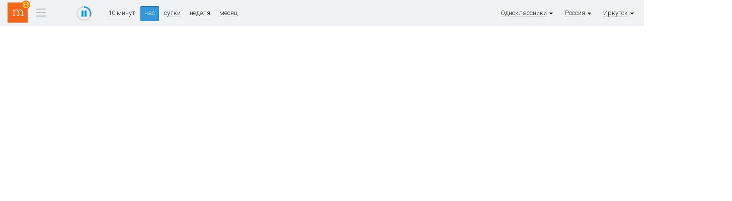

--- FILE ---
content_type: text/html; charset=utf-8
request_url: https://tv.mediametrics.ru/rating/sport/ru/395/odnoklassniki.ru/hour.html
body_size: 2497
content:
<!DOCTYPE html>
<html xml:lang="ru" lang="ru" dir="ltr">
<head>
<title>Одноклассники [Иркутск] ^ MediaMetrics: свежие котировки новостей</title>
<!--[if lt IE 9]><script src="//html5shim.googlecode.com/svn/trunk/html5.js"></script><![endif]-->
<link rel="shortcut icon" href="/img/black-favicon.ico" type="image/x-icon" />
<link href='//fonts.googleapis.com/css?family=Roboto:300,400,500,700&subset=latin,cyrillic' rel='stylesheet' type='text/css'>
<link href="/css/stl-26.css" rel="stylesheet" type="text/css" />

<link href="/css/jquery.formstyler.css" rel="stylesheet" />
<link href="/css/jquery.fancybox-1.3.4.css" rel="stylesheet" type="text/css" />

<script type="text/javascript" src="/js/jquery-1.11.0.min.js"></script>
<script type="text/javascript" src="/js/jquery-migrate-1.2.1.min.js"></script>
<script type="text/javascript" src="/js/modernizr.js"></script>

<script type="text/javascript" src="/js/jquery.fancybox-1.3.4.js"></script>
<script type="text/javascript" src="/js/jquery.mousewheel-3.0.4.pack.js"></script>
<script type="text/javascript" src="/js/jquery.formstyler.js"></script>
<script type="text/javascript" src="/js/mail_rss.js"></script>


</head>

<body class="tv">

<section class="page">


<!--LiveInternet counter--><script type="text/javascript"><!--
function cl(pos, link)
{
var img = new Image(1,1);
img.src = '//www.liveinternet.ru/click?*' + pos;
new Image().src = "//counter.yadro.ru/hit;mediametrics-clicks?r"+
escape(document.referrer)+((typeof(screen)=="undefined")?"":
";s"+screen.width+"*"+screen.height+"*"+(screen.colorDepth?
screen.colorDepth:screen.pixelDepth))+";u"+escape(document.URL)+
";h"+pos+escape(";"+link)+";"+Math.random();
}

var prevCounter = (new Date()).getTime();
function updateLiveInternetCounter()
{
 var t = (new Date()).getTime();
 if (t < prevCounter + 120000) return;
 prevCounter = t;
 new Image().src = '//counter.yadro.ru/hit?r='+
 ((typeof(screen)=='undefined')?'':';s'+screen.width+
 '*'+screen.height+'*'+(screen.colorDepth?screen.colorDepth:
 screen.pixelDepth))+';u'+escape(document.URL)+
 ';'+Math.random();
}

new Image().src = "//counter.yadro.ru/hit?r"+
escape(document.referrer)+((typeof(screen)=="undefined")?"":
";s"+screen.width+"*"+screen.height+"*"+(screen.colorDepth?
screen.colorDepth:screen.pixelDepth))+";u"+escape(document.URL)+
";"+Math.random();//--></script><!--/LiveInternet-->
<header class="head">
	<div class="head-line">
		<div class="wrapper clearFix">
			<div class="menu-ico-container">
				<a href="online.html" class="logo logo-sport"><img src="/img/0.gif" alt="MediaMetrics"></a>
		        <div class="menu-ico">
		            <div class="menu-ico-point">&nbsp;&nbsp;&nbsp;</div>
		            <div class="menu-ico-block">
		                <div class="main"><a href="/rating/ru/395/odnoklassniki.ru/hour.html">Основное</a></div>
		                <div class="business"><a href="/rating/business/ru/395/odnoklassniki.ru/">Бизнес</a></div>
		                <div class="sport hidden"><a href="/rating/sport/ru/395/odnoklassniki.ru/">Спорт</a></div>
		                <div class="hitech"><a href="/rating/hitech/ru/395/odnoklassniki.ru/">Технологии</a></div>
		            </div>
		        </div>
		    </div>

			<div class="progress">
				<div id="play-pause" class="play" title="остановить обновление">
					<canvas id="play-pause-canvas" class="spinner" width="30" height="30" style="padding:0; margin:0"></canvas>
				</div>
			</div>

			<div class="sort">
				<a href="online.html">10 минут</a>
				<a href="hour.html" class="act">час</a>
				<a href="day.html">сутки</a>
				<a href="week.html">неделя</a>
				<a href="month.html">месяц</a>
			</div>

			<div class="timestamp_tv" style="display:none">
				<span id="timestamp"></span>
			</div>

			<div class="city">
				<span>Иркутск<img src="/img/arrow-city.gif" alt="" /></span>
				<div><a href="/rating/sport/ru/odnoklassniki.ru/hour.html" class="cloud8">регионы</a>
				</div>
			</div>
			<div class="city">
				<span>Россия<img src="/img/arrow-city.gif" alt="" /></span>
				<div><a href="/rating/sport/odnoklassniki.ru/hour.html" class="cloud8">страны</a>
				<a href="/rating/sport/ru/odnoklassniki.ru/" 
class="cloud0">Россия</a>
</div>
			</div>
			<div class="city">
				<span>Одноклассники<img src="/img/arrow-city.gif" alt="" /></span>
				<div><a href="/rating/sport/ru/395/hour.html" class="cloud8">соцсети</a>
				</div>
			</div>

			
		</div>
	</div>
</header>


<div class="wrapper">
<section class="container clearFix">
	<aside class="sidebar-left"></aside>

<section class="center">




<script language="javascript" type="text/javascript" src="/js/animation.js"></script>
<script src="/js/table_27.js" type="text/javascript"></script>
<div id="rows" style="position:relative; min-height: 500px"></div>

<script type="text/javascript"><!--
	displayType = 'tv';
	pageSize    = 15;
	function refresh(){
		getRows("hour.tsv?page=", "1", 10000);
		updateLiveInternetCounter();
	}
	var article = 0;
	var tsv = "						0	1769303340\n";
	handleRows(tsv, 10000);

	
//--></script>
</section>
<script type="text/javascript"><!--
if (document.location.hash) {
	var p = document.location.hash.substring(1, document.location.hash.length);
	var r;
	if (0 < p && p < 1000) r = document.getElementById("pos-" + p);
	else if (p > 10000) {
		r = document.getElementById("id-" + p); 
		if (r) r = r.parentNode.parentNode;
		else r = null;
	}
	if (r) r.style.backgroundColor="#afa";
}
//--></script>

<aside class="sidebar-right"></aside>

</section>
</div></section>


<footer>
    <!-- Yandex.Metrika counter -->
        <script type="text/javascript">
        (function (d, w, c) {
            (w[c] = w[c] || []).push(function() {
                try {
                    w.yaCounter23941954 = new Ya.Metrika({id:23941954,
                            clickmap:true,
                            trackLinks:true,
                            accurateTrackBounce:true});
                } catch(e) { }
            });

            var n = d.getElementsByTagName("script")[0],
                s = d.createElement("script"),
                f = function () { n.parentNode.insertBefore(s, n); };
            s.type = "text/javascript";
            s.async = true;
            s.src = (d.location.protocol == "https:" ? "https:" : "http:") + "//mc.yandex.ru/metrika/watch.js";

            if (w.opera == "[object Opera]") {
                d.addEventListener("DOMContentLoaded", f, false);
            } else { f(); }
        })(document, window, "yandex_metrika_callbacks");
        </script>
        <noscript><div><img src="//mc.yandex.ru/watch/23941954" style="position:absolute; left:-9999px;" alt="" /></div></noscript>
    <!-- /Yandex.Metrika counter -->
</footer>

</body>
</html>
